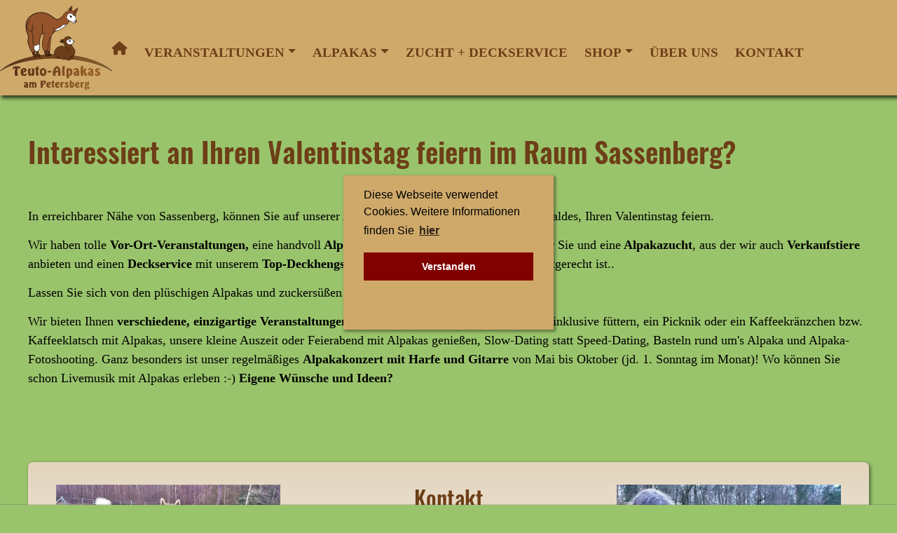

--- FILE ---
content_type: text/html; charset=UTF-8
request_url: https://teuto-alpakas.de/Ihren-Valentinstag-feiern-im-Raum-Sassenberg
body_size: 4482
content:
<!DOCTYPE html>
<html lang="de">
<head>
    <meta charset="utf-8">
    <title>Alpakas in Tecklenburg hautnah erleben und mehr (Veranstaltungen,  Shop, Verkaufstiere, Deckservice)</title>
    <meta name="viewport" content="width=device-width, initial-scale=1.0"/>
    <meta name="description" content="Text von Google, 160 Zeichen, Ihren Valentinstag feiern und Sassenberg einmal"/>
    <meta name="keywords" content="Galerie-Entschlackungskur"/>
    <link rel="apple-touch-icon" sizes="180x180" href="/share/favicons/apple-touch-icon.png">
    <link rel="icon" type="image/png" sizes="32x32" href="/share/favicons/favicon-32x32.png">
    <link rel="icon" type="image/png" sizes="16x16" href="/share/favicons/favicon-16x16.png">
    <link rel="manifest" href="/share/favicons/site.webmanifest">
    <link rel="mask-icon" href="/share/favicons/safari-pinned-tab.svg" color="#5bbad5">
    <meta name="msapplication-TileColor" content="#da532c">
    <meta name="theme-color" content="#ffffff">

    <link rel="stylesheet" type="text/css"
          href="//cdnjs.cloudflare.com/ajax/libs/cookieconsent2/3.0.3/cookieconsent.min.css"/>
    <script src="//cdnjs.cloudflare.com/ajax/libs/cookieconsent2/3.0.3/cookieconsent.min.js"></script>
    <script>
      window.addEventListener("load", function () {
        window.cookieconsent.initialise({
          "palette": {
            "popup": {
              "background": "#cfa96a"
            },
            "button": {
              "background": "#800100"
            }
          },
          "content": {
            "message": "Diese Webseite verwendet Cookies. Weitere Informationen finden Sie",
            "dismiss": "Verstanden",
            "link": "hier",
            "href": "datenschutz"
          }
        })
      });
    </script>



    <script src="/share/Frontend/js.js" type="text/javascript"></script>


    
    <!-- PageOs -->
    <script src="/PageOs/lib/js.js" type="text/javascript"></script>

    <!-- IE10 viewport hack for Surface/desktop Windows 8 bug -->
    <script src="/PageOs/others_libs/css/bootstrap/js/ie10.js"></script>

    <!-- paths -->
    <script>
      var json_configs = '{"http":"\/PageOs\/","root_project":"\/var\/www\/vhosts\/h105741.web75.alfahosting-server.de\/html\/teuto-alpakas.de\/Admin\/","name_project_folder":"Admin","http_project":"\/","basis_folder":"\/var\/www\/vhosts\/h105741.web75.alfahosting-server.de\/html\/teuto-alpakas.de\/Config\/","ajax_base_in_project":"\/ajax_base_in_project.php","TEST":false,"page_os_token":"eyJ0eXAiOiJKV1QiLCJhbGciOiJSUzI1NiJ9.eyJpYXQiOjE3NjgzODI4OTAsImV4cCI6MTc2ODM4NDY5MCwiaWQiOiI0OSJ9.EknknIZlKvavdYTBKSXDrCprgMm_9dJmUSxAt2oQd0SZw0epCahFxLvNP5eXtpDDifE3SsjEeF1ndEFYvBowyJQsAgUcz5fDUTeniaqgTvSvokpMq20JeEjrMtoBwrK91JtR-VqMtdtkyJD3LjYLR0sYddZZ0JNb02hmiNHjfic"}';
      var json_configs_obj = jQuery.parseJSON('{"http":"\/PageOs\/","root_project":"\/var\/www\/vhosts\/h105741.web75.alfahosting-server.de\/html\/teuto-alpakas.de\/Admin\/","name_project_folder":"Admin","http_project":"\/","basis_folder":"\/var\/www\/vhosts\/h105741.web75.alfahosting-server.de\/html\/teuto-alpakas.de\/Config\/","ajax_base_in_project":"\/ajax_base_in_project.php","TEST":false,"page_os_token":"eyJ0eXAiOiJKV1QiLCJhbGciOiJSUzI1NiJ9.eyJpYXQiOjE3NjgzODI4OTAsImV4cCI6MTc2ODM4NDY5MCwiaWQiOiI0OSJ9.EknknIZlKvavdYTBKSXDrCprgMm_9dJmUSxAt2oQd0SZw0epCahFxLvNP5eXtpDDifE3SsjEeF1ndEFYvBowyJQsAgUcz5fDUTeniaqgTvSvokpMq20JeEjrMtoBwrK91JtR-VqMtdtkyJD3LjYLR0sYddZZ0JNb02hmiNHjfic"}');
    </script>

    <!-- Compressed CSS scripts -->
    
    
      <link rel='stylesheet' href='/share/Frontend/css_SCRIPTS.css?1768382890'/>
      <link rel='stylesheet' href='/share/Frontend/css.css?1768382890'/>
        
    <link
            rel="stylesheet"
            href="https://cdnjs.cloudflare.com/ajax/libs/selectize.js/0.15.2/css/selectize.default.min.css"
            integrity="sha512-pTaEn+6gF1IeWv3W1+7X7eM60TFu/agjgoHmYhAfLEU8Phuf6JKiiE8YmsNC0aCgQv4192s4Vai8YZ6VNM6vyQ=="
            crossorigin="anonymous"
            referrerpolicy="no-referrer"
    />
    <script
            src="https://cdnjs.cloudflare.com/ajax/libs/selectize.js/0.15.2/js/selectize.min.js"
            integrity="sha512-IOebNkvA/HZjMM7MxL0NYeLYEalloZ8ckak+NDtOViP7oiYzG5vn6WVXyrJDiJPhl4yRdmNAG49iuLmhkUdVsQ=="
            crossorigin="anonymous"
            referrerpolicy="no-referrer"
    ></script>

</head>

<body style="" role=" document" class=' SEO pageid70 SEO'>

<div class="clearfix"></div>

<div class="stuck_in_container">
  <div class="nav_container scroll_magic" data-stick_top_point="0">
    <div  style="padding:0; margin:0" class="container-fluid">
      <nav class="navbar navbar-expand-lg  aria-label="Offcanvas navbar large">
    <div style="padding: 0" class="container-fluid">
      <a style="display: inline-block; width: 160px";  href="/">
        <img class="logo_desktop" src="/share/images/logo.png" alt="Alpakas im Teuteburger Wald">
      </a>
      <button class="navbar-toggler" type="button" data-bs-toggle="offcanvas" data-bs-target="#offcanvasNavbar2" aria-controls="offcanvasNavbar2">
        <span class="navbar-toggler-icon"></span>
      </button>
      <div class="offcanvas offcanvas-end" tabindex="-1" id="offcanvasNavbar2" aria-labelledby="offcanvasNavbar2Label">
        <div class="offcanvas-header">
          <h5 class="offcanvas-title brown bold" id="offcanvasNavbar2Label">Teuto-Alpakas</h5>
          <button type="button" class="btn-close btn-close-white" data-bs-dismiss="offcanvas" aria-label="Close"></button>
        </div>
        <div class="offcanvas-body align-middle">
          
        <div id='cms_main_navigation_bootstrap5' class='c_do  dvlp  do_navigation' data-dropdown-menu data-hover-delay=100data-dvlp='{"my_template":null,"isPoClass":false}'>
          
          
          
          <div class='reload_this'>
            <ul class="navbar-nav justify-content-end flex-grow-1 pe-3">
  
          <li class='nav-item '>
            <a class='nav-link' href='/' ><i class='fas fa-home'></i></a>
          </li>
          
        
          <li class='nav-item dropdown '>
            <a class='nav-link dropdown-toggle' href='/#'  role="button" data-bs-toggle="dropdown" aria-expanded="false">Veranstaltungen<span class='caret'></span></a>
          
          <ul class='dropdown-menu'>
        
          <li class='nav-item '>
            <a class='dropdown-item' href='/--berblick-Angebote' >+ Überblick, Aktuelles, Bewertungen +</a>
          </li>
          
        
          <li class='nav-item '>
            <a class='dropdown-item' href='/Adventsfeier-mit-Alpakas1' >Adventsfeier mit Alpakas</a>
          </li>
          
        
          <li class='nav-item '>
            <a class='dropdown-item' href='/Kleinkonzert-mit-Livemusik' >Alpakakonzert mit Harfe und Gitarre</a>
          </li>
          
        
          <li class='nav-item '>
            <a class='dropdown-item' href='/Alpaka-Gluecksmomente' >Alpaka-Glücksmomente</a>
          </li>
          
        
          <li class='nav-item '>
            <a class='dropdown-item' href='/Kleine-Feier-Mal-anders...' >Kleine Feier Mal anders...</a>
          </li>
          
        
          <li class='nav-item '>
            <a class='dropdown-item' href='/Picknick-oder-Kaffeekraenzchen' >Picknick oder Kaffeekränzchen</a>
          </li>
          
        
          <li class='nav-item '>
            <a class='dropdown-item' href='/Feierabend-mit-Plueschnasen' >Kleine Auszeit/Feierabend mit Plüschnasen</a>
          </li>
          
        
          <li class='nav-item '>
            <a class='dropdown-item' href='/Alpaka-Fotoshooting' >Fotoshooting mit Alpakas</a>
          </li>
          
        
          <li class='nav-item '>
            <a class='dropdown-item' href='/Slow-Dating' >Slow-Dating mit Alpakas</a>
          </li>
          
        
          <li class='nav-item '>
            <a class='dropdown-item' href='/Basteln-m-Alpakas' >Basteln mit Alpakas</a>
          </li>
          
        
          <li class='nav-item '>
            <a class='dropdown-item' href='/Individuelle-Wuensche' >Individuelle Wünsche</a>
          </li>
          
        </ul></li>
          <li class='nav-item dropdown '>
            <a class='nav-link dropdown-toggle' href='/#'  role="button" data-bs-toggle="dropdown" aria-expanded="false">Alpakas<span class='caret'></span></a>
          
          <ul class='dropdown-menu'>
        
          <li class='nav-item '>
            <a class='dropdown-item' href='/Wissenswertes' >Wissenswertes</a>
          </li>
          
        
          <li class='nav-item '>
            <a class='dropdown-item' href='/Unsere-Alpakas' >Unsere Alpakas</a>
          </li>
          
        
          <li class='nav-item '>
            <a class='dropdown-item' href='/Verkaufstiere' >Verkaufstiere</a>
          </li>
          
        </ul></li>
          <li class='nav-item '>
            <a class='nav-link' href='/Zucht' >Zucht + Deckservice</a>
          </li>
          
        
          <li class='nav-item dropdown '>
            <a class='nav-link dropdown-toggle' href='/#'  role="button" data-bs-toggle="dropdown" aria-expanded="false">Shop<span class='caret'></span></a>
          
          <ul class='dropdown-menu'>
        
          <li class='nav-item '>
            <a class='dropdown-item' href='/Allerlei-rund-umund-039-s-Alpaka' >Allerlei rund um&#039;s Alpaka</a>
          </li>
          
        
          <li class='nav-item '>
            <a class='dropdown-item' href='/Gutschein' >Gutschein</a>
          </li>
          
        </ul></li>
          <li class='nav-item '>
            <a class='nav-link' href='/--ber-uns' >Über uns</a>
          </li>
          
        
          <li class='nav-item '>
            <a class='nav-link' href='/Kontakt' >Kontakt</a>
          </li>
          
        </ul></li>
</ul>
            
          </div>
          
        
                    
          
        </div>
      
        </div>
      </div>
    </div>
  </nav>
    </div>
  </div>
</div>
<div style="padding:0; margin:0" class="container-fluid ">
<div style="margin-top: 5px" class="container">
  <div class="container_rep">
    <div class="jumbo">
      <div class="row">
        <div class="col">
          <h1>Interessiert an Ihren Valentinstag feiern im Raum Sassenberg?</h1><p><br></p><p>In erreichbarer Nähe von Sassenberg, können Sie auf unserer Alpakafarm am Rand des Teutoburger Waldes, Ihren Valentinstag feiern.</p><p>Wir haben tolle<strong> Vor-Ort-Veranstaltungen, </strong>eine handvoll<strong> Alpakaprodukte </strong>bzw. kleine<strong> Geschenke </strong>für Sie und eine<strong> Alpakazucht</strong>, aus der wir auch<strong> Verkaufstiere </strong>anbieten<strong> </strong>und<strong> </strong>einen <strong>Deckservice </strong>mit unserem<strong> Top-Deckhengst</strong>. Wandern tun wir nicht, da das nicht artgerecht ist..<br type="_moz"></p><p>Lassen Sie sich von den plüschigen Alpakas und zuckersüßen Fohlen verzaubern:<br type="_moz"></p><p>Wir bieten Ihnen <strong>verschiedene, einzigartige Veranstaltungen</strong> an, z. B. Glücksmomente mit Alpakas, inklusive füttern, ein Picknik oder ein Kaffeekränzchen bzw. Kaffeeklatsch mit Alpakas, unsere kleine Auszeit oder Feierabend mit Alpakas genießen, Slow-Dating statt Speed-Dating, Basteln rund um&#039;s Alpaka und Alpaka-Fotoshooting. Ganz besonders ist unser regelmäßiges <strong>Alpakakonzert mit Harfe und Gitarre</strong> von Mai bis Oktober (jd. 1. Sonntag im Monat)! Wo können Sie schon Livemusik mit Alpakas erleben :-) <strong>Eigene Wünsche und Ideen?</strong><br type="_moz"></p><p><div class="jumbo"><div class="row jumbo light" style="margin-top:60px"><div class="col-sm-12"><img src='/share/seo_images/alpaka_links.jpg' alt='Ihren Valentinstag feiern im Raum Sassenberg'></div><div class="col-sm-12 tal_c my-auto"><h2>Kontakt</h2><p>Teuto-Alpakas<br />Elke Singh<br />Petersberg 1<br /><strong>49545 Tecklenburg-Leeden</strong></p><p>Tel: <a href="tel: 05405 - 9435542">05405 - 9435542</a></p><p><a href="mailto:info@teuto-alpakas.de">info@teuto-alpakas.de</a></p><br><div><a href="/"  class="btn">Zur Startseite</a></div></div><div class="col-sm-12"><img src='/share/seo_images/alpaka_rechts.jpg' alt='Ihren Valentinstag feiern im Raum Sassenberg'></div></div></div><br type="_moz"></p><p>Somit können Sie wunderbar Ihren Valentinstag feiern in erreichbarer Nähe von Sassenberg und sich an unseren Tieren, der Natur und allen Angeboten erfreuen! Gerne laden Sie auch Ihre Familie, Freunde, Kollegen und Liebste/n ein und lassen sich von den sanften, exotischen Plüschnasen verzaubern. Aufgrund ihres ruhigen und friedlichen Charakters, den großen Augen (Kindchenschema), der besonders weichen Wolle und dem scheinbar immer lächelnden Maul, wirken sie immer freundlich. In ihrer Gegenwart kann man leicht den Augenblick genießen, den Alltag hinter sich lassen, entschleunigen, sich erholen, glücklich sein und sein Herz öffnen. Sie werden daher gerne die „Delphine der Weide“ genannt.<br type="_moz"></p><p>Vielleicht haben Sie auch eigene Ideen und Wünsche? Und möchten auf Ihre Art bzw. außergewöhnlich Ihren Valentinstag feiern in erreichbarer Nähe von Sassenberg? Fragen Sie uns und wir schauen, ob und wie wir Ihnen das anbieten können.</p><p>Immer wieder haben wir auch Alpakas zu verkaufen, Alpakaprodukte, z.B. Alpakaseife oder Alpaka-Bettdecken aus der Wolle unserer Tiere und außerdem kleine Geschenke.</p><p>Wir bieten keine externen Aktivitäten mit Alpakas an und keine Alpaka-Wanderungen. Aber statt einer Alpakawanderung können Sie bei uns Alpakas Mal anders erleben und Ihren Valentinstag feiern in erreichbarer Nähe von Sassenberg.</p>
          <br><div class="tal_c"><a href="/" class="btn">Zur Startseite</a></div>
        </div>
      </div>
    </div>
  </div>
</div>
<div class="footer">
  <div class="container">
    <div class="row">
      <div class="col-sm-36 tal_r">
        <a href="/impressum">Impressum</a> | 
        <a href="/datenschutz">Datenschutz</a> |
        <a href="/agb">AGB</a> 
              </div>
    </div>
  </div>
</div>
</div>


<div id="test_wrapper">
    <div class="glyphicon glyphicon-remove-sign toggle_one" json='{"toggle_this": "#test_wrapper"}'></div>
    <div id='test_ajax'></div>
</div>


<!-- BACKGROUND LIGHTBOX -->
<div id='bgLIGHTBOX' class='fadedOut'></div>

<div id='LIGHTBOX' class='fadedOut rund'>
    <div id='inLIGHTBOX'></div>
</div>



</body></html>



--- FILE ---
content_type: application/javascript
request_url: https://teuto-alpakas.de/PageOs/others_libs/css/bootstrap/js/ie10.js
body_size: 148
content:
<!--
(function() {
  if ("-ms-user-select" in document.documentElement.style && navigator.userAgent.match(/IEMobile\/10\.0/)) {
  var msViewportStyle = document.createElement("style");
  msViewportStyle.appendChild(
  document.createTextNode("@-ms-viewport{width:auto!important}")
  );
  document.getElementsByTagName("head")[0].appendChild(msViewportStyle);
}
})();
//-->